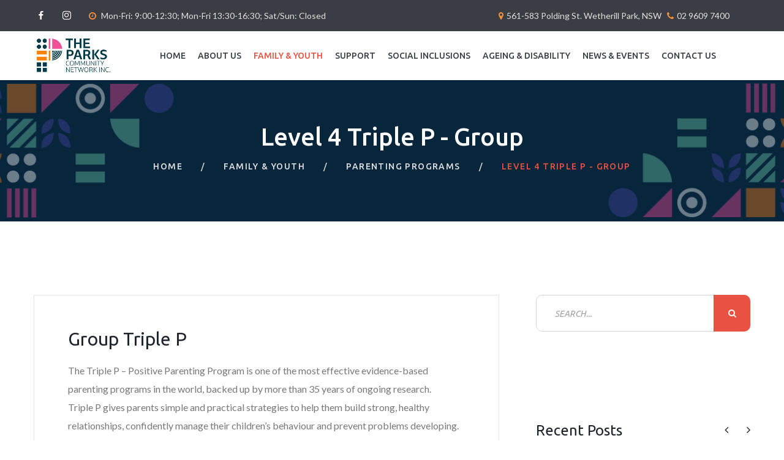

--- FILE ---
content_type: text/html; charset=utf-8
request_url: https://www.parkscommunity.org.au/index.php?mact=News,m43ef5,default,1&m43ef5number=3&m43ef5summarytemplate=m-newsSummary4&m43ef5pagenumber=9&m43ef5returnid=31&page=31
body_size: 6561
content:
<!DOCTYPE html>
<!--[if lt IE 7]>      <html class="no-js lt-ie9 lt-ie8 lt-ie7"> <![endif]-->
<!--[if IE 7]>         <html class="no-js lt-ie9 lt-ie8"> <![endif]-->
<!--[if IE 8]>         <html class="no-js lt-ie9"> <![endif]-->
<!--[if gt IE 8]><!-->
<html class="no-js">
<!--<![endif]--><head>
    
<base href="https://www.parkscommunity.org.au/" />
<title>Parks Community - Level 4 Triple P - Group</title>
<meta charset="utf-8" />
<meta content="width=device-width, initial-scale=1.0" name="viewport" />
<meta name="description" content="" />
<meta name="keywords" content="">
<meta name="author" content="Concept Factory Pty Ltd - 1300 665 667 - http://www.conceptfactory.com.au">
<meta name="MobileOptimized" content="320" />

<link rel="canonical" href="https://www.parkscommunity.org.au/family-and-youth/parenting-programs/level-4-triple-p-group.htm">
<link rel="shortlink" href="https://www.parkscommunity.org.au/family-and-youth/parenting-programs/level-4-triple-p-group.htm">
<link rel="start" href="https://www.parkscommunity.org.au">
<link rel="prev" href="https://www.parkscommunity.org.au/family-and-youth/parenting-programs/1-2-3-magic-emotion-coaching.htm"><link rel="next" href="https://www.parkscommunity.org.au/family-and-youth/parenting-programs/1-2-3-magic-emotion-coaching-for-special-needs.htm">
<meta property="og:description" content="">
<meta property="og:image" content="https://www.parkscommunity.org.au/assets/theme/page_image.png">
<meta property="og:site_name" content="Parks Community">
<meta property="og:title" content="Level 4 Triple P - Group">
<meta property="og:type" content="website">
<meta property="og:updated_time" content="15-12-2023">
<meta property="og:url" content="https://www.parkscommunity.org.au/family-and-youth/parenting-programs/level-4-triple-p-group.htm">


<link rel="stylesheet" href="https://www.parkscommunity.org.au/assets/theme/css/bootstrap.min.css">
<link rel="stylesheet" href="https://www.parkscommunity.org.au/assets/theme/css/animations.css">
<link rel="stylesheet" href="https://www.parkscommunity.org.au/assets/theme/css/fonts.css">
<link rel="stylesheet" href="https://www.parkscommunity.org.au/assets/theme/css/main.css" class="color-switcher-link">
<link rel="stylesheet" href="https://www.parkscommunity.org.au/assets/theme/css/shop.css" class="color-switcher-link">
<link rel="stylesheet" href="https://cdnjs.cloudflare.com/ajax/libs/font-awesome/4.7.0/css/font-awesome.css">
<link rel="stylesheet" type="text/css" href="https://www.parkscommunity.org.au/tmp/cache/stylesheet_combined_f0e2736eb2dd5463102ea3b6ea4ff569.css" />

<script src="https://www.parkscommunity.org.au/assets/theme/js/vendor/modernizr-2.6.2.min.js"></script>
<!--[if lt IE 9]>
	<script src="https://www.parkscommunity.org.au/assets/theme/js/vendor/html5shiv.min.js"></script>
	<script src="https://www.parkscommunity.org.au/assets/theme/js/vendor/respond.min.js"></script>
	<script src="https://www.parkscommunity.org.au/assets/theme/js/vendor/jquery-1.12.4.min.js"></script>
<![endif]-->
</head><body>
    <div id="fb-root"></div>
    <script async defer crossorigin="anonymous" src="https://connect.facebook.net/en_US/sdk.js#xfbml=1&version=v9.0&appId=1818625088465409&autoLogAppEvents=1" nonce="plwhOcTR"></script>
	<!--[if lt IE 9]>
		<div class="bg-danger text-center">You are using an <strong>outdated</strong> browser. Please <a href="http://browsehappy.com/" class="highlight">upgrade your browser</a> to improve your experience.</div>
	<![endif]-->
	<div class="preloader">
		<div class="preloader_image"></div>
	</div>

	<!-- wrappers for visual page editor and boxed version of template -->
	<div id="canvas">
		<div id="box_wrapper">
			<section class="page_topline ds table_section table_section_lg section_padding_top_10 section_padding_bottom_10 columns_margin_0">
	<div class="container-fluid">
		<div class="row">
			<div class="col-lg-6 text-center text-lg-left hidden-xs">
				<div class="inline-content big-spacing">
					<div class="page_social"> 
					    <a class="social-icon socicon-facebook" href="https://www.facebook.com/The-Parks-Community-Network-Inc-311683652749668/" title="Facebook"></a>  
					    <a class="social-icon socicon-instagram" href="https://www.instagram.com/parkscommunitynetwork/" title="Instagram"></a>
				    </div> 
    				<span class="xs-block">
    			        <i class="fa fa-clock-o highlight3 rightpadding_5" aria-hidden="true"></i>
    			        Mon-Fri: 9:00-12:30; Mon-Fri 13:30-16:30; Sat/Sun: Closed
    		        </span>
                </div>
			</div>
			<div class="col-lg-6 text-center text-lg-right">
				<div id="topline-animation-wrap">
					<div id="topline-hide" class="inline-content big-spacing"> 
					    <span class="hidden-xs"><i class="fa fa-map-marker highlight3 rightpadding_5" aria-hidden="true"></i>561-583 Polding St. Wetherill Park, NSW &nbsp;&nbsp;<i class="fa fa-phone highlight3 rightpadding_5" aria-hidden="true"></i>02 9609 7400</span>
					    <span>
					        <div id="google_translate_element"></div>
                            
                            <script type="text/javascript">
                            function googleTranslateElementInit() {
                              new google.translate.TranslateElement({pageLanguage: 'en', layout: google.translate.TranslateElement.InlineLayout.SIMPLE}, 'google_translate_element');
                            }
                            </script>
                            <script type="text/javascript" src="//translate.google.com/translate_a/element.js?cb=googleTranslateElementInit"></script>
			            </span>
					</div>
				</div>
			</div>
		</div>
	</div>
</section>
<header class="page_header header_white toggler_xs_right columns_margin_0">
	<div class="container-fluid">
		<div class="row">
			<div class="col-sm-12 display_table">
				<div class="header_left_logo display_table_cell"> 
				    <a href="/" class="logo logo_with_text"><img src="https://www.parkscommunity.org.au/assets/theme/images/logo.png" alt=""></a> 
				</div>
				<div class="header_mainmenu display_table_cell text-center">
					<!-- main nav start -->
					<nav class="mainmenu_wrapper">
						<ul class="mainmenu nav sf-menu"><li class=""><a href="https://www.parkscommunity.org.au/">Home</a></li><li class=""><a href="https://www.parkscommunity.org.au/about-us.htm">About Us</a><ul ><li class=""><a href="https://www.parkscommunity.org.au/about-us/work-with-us.htm">Work With Us</a></li><li class=""><a href="https://www.parkscommunity.org.au/about-us/our-commitment-to-keeping-children-safe.htm">Our Commitment to Keeping Children Safe</a></li></ul></li><li class="active"><a >Family &amp; Youth</a><ul ><li class=""><a href="https://www.parkscommunity.org.au/family-and-youth/enriching-kids.htm">Enriching Kids</a></li><li class=""><a href="https://www.parkscommunity.org.au/family-and-youth/school-holiday.htm">School Holiday</a></li><li class=""><a href="https://www.parkscommunity.org.au/family-and-youth/community-and-family-events.htm">Community and Family Events</a></li><li class=""><a href="https://www.parkscommunity.org.au/family-and-youth/youth-enrichment.htm">Youth Enrichment</a></li><li class=""><a href="https://www.parkscommunity.org.au/family-and-youth/family-support.htm">Family Support</a></li><li class="active"><a href="https://www.parkscommunity.org.au/family-and-youth/parenting-programs.htm">Parenting programs</a><ul ><li class=""><a href="https://www.parkscommunity.org.au/family-and-youth/parenting-programs/circle-of-security-parenting.htm">Circle of Security Parenting</a></li><li class=""><a href="https://www.parkscommunity.org.au/family-and-youth/parenting-programs/1-2-3-magic-emotion-coaching.htm">1-2-3 Magic &amp; Emotion Coaching</a></li><li class="active"><a href="https://www.parkscommunity.org.au/family-and-youth/parenting-programs/level-4-triple-p-group.htm">Level 4 Triple P - Group</a></li><li class=""><a href="https://www.parkscommunity.org.au/family-and-youth/parenting-programs/1-2-3-magic-emotion-coaching-for-special-needs.htm">1-2-3 Magic &amp; Emotion Coaching for Special Needs</a></li></ul></li><li class=""><a href="https://www.parkscommunity.org.au/family-and-youth/resilience-programs.htm">Resilience Programs</a><ul ><li class=""><a href="https://www.parkscommunity.org.au/family-and-youth/resilience-programs/fun-friends.htm">Fun FRIENDS</a></li><li class=""><a href="https://www.parkscommunity.org.au/family-and-youth/resilience-programs/friends-for-life.htm">FRIENDS for Life</a></li><li class=""><a href="https://www.parkscommunity.org.au/family-and-youth/resilience-programs/youth-resilience-program.htm">Youth Resilience Program</a></li><li class=""><a href="https://www.parkscommunity.org.au/family-and-youth/resilience-programs/adult-resilience-for-life.htm">Adult Resilience for Life</a></li></ul></li><li class=""><a href="https://www.parkscommunity.org.au/family-and-youth/skill-development.htm">Skill development</a></li></ul></li><li class=""><a >Support</a><ul ><li class=""><a href="https://www.parkscommunity.org.au/support/no-interest-loan.htm">No Interest Loan</a></li><li class=""><a href="https://www.parkscommunity.org.au/support/family-support-services.htm">Family Support Services</a></li></ul></li><li class=""><a href="https://www.parkscommunity.org.au/social-inclusions.htm">Social Inclusions</a></li><li class=""><a >Ageing &amp; Disability</a><ul ><li class=""><a href="https://www.parkscommunity.org.au/aging-and-disability/carer-support.htm">Carer Support</a></li><li class=""><a href="https://www.parkscommunity.org.au/aging-and-disability/centre-day-care.htm">Centre Day Care</a></li><li class=""><a href="https://www.parkscommunity.org.au/aging-and-disability/seniors-connected.htm">Seniors Connected</a></li><li class=""><a href="https://www.parkscommunity.org.au/aging-and-disability/young-heart-seniors.htm">Young @ Heart Seniors</a></li></ul></li><li class=""><a href="https://www.parkscommunity.org.au/news-and-events.htm">News &amp; Events</a></li><li class=""><a href="https://www.parkscommunity.org.au/contact-us.htm">Contact Us</a></li></ul>
					</nav>
					<!-- eof main nav -->
					<!-- header toggler --><span class="toggle_menu"><span></span></span>
				</div>
			</div>
		</div>
	</div>
</header>
			<section class="page_breadcrumbs ds background_cover section_padding_top_65 section_padding_bottom_65">
				<div class="container">
					<div class="row">
						<div class="col-sm-12 text-center">
							<h2>Level 4 Triple P - Group</h2>
							<ol class="breadcrumb greylinks"><li><a href="https://www.parkscommunity.org.au/">Home</a></li><li><a>Family &amp; Youth</a></li><li><a href="https://www.parkscommunity.org.au/family-and-youth/parenting-programs.htm">Parenting programs</a></li><li class="active">Level 4 Triple P - Group</li></ol>
						</div>
					</div>
				</div>
			</section>
			<section class="ls section_padding_top_110 section_padding_bottom_100 columns_padding_30">
				<div class="container">
					<div class="row">
						<div class="col-sm-7 col-md-8 col-lg-8">
							<article class="vertical-item content-padding big-padding with_border single-post post">
                                								<div class="item-content">
									<header class="entry-header">
										<h1 class="entry-title"> Group Triple P </h1>
									</header>
									<div class="entry-content">
										<p>The Triple&nbsp;P &ndash; Positive Parenting Program is one of the most effective evidence-based parenting programs in the world, backed up by more than 35 years of ongoing research. Triple&nbsp;P gives parents simple and practical strategies to help them build strong, healthy relationships, confidently manage their children&rsquo;s behaviour and prevent problems developing. Triple&nbsp;P has demonstrated to be effective across cultures, socio-economic groups and in many different kinds of family structures.</p>
<p>The Triple P positive parenting program is for parents with children aged 3&ndash;8 years. The program gives parents the tools to:<br /> &bull; encourage behaviour a parent likes from their child<br /> &bull; deal positively and consistently with problem behaviour<br /> &bull; take the stress out of parenting.</p>
<p>Triple P can also help to develop family relationships assisting children to reach their full potential.</p>
<p>&nbsp;</p>
<p>If you would like to know when we are running our next program or want to be put on our waiting list, please <a href="https://forms.office.com/r/6pZKvvTYEC" target="_blank" rel="noopener">click here</a>, contact us on 02 9609 7400 or email&nbsp;<a href="mailto:info@parkscommunity.org.au">info@parkscommunity.org.au</a></p>
<p>&nbsp;</p>
									</div>
									<!-- .entry-content -->
								</div>
								<!-- .item-content -->
							</article>
							<div class="post-share"> 
    							<button class="social-icon color-bg-icon socicon-twitter" 
    							data-sharer="twitter" 
    							data-title="Group Triple P" 
    							data-hashtags="awesome, sharer.js" 
    							data-url="https://www.parkscommunity.org.au/index.php?mact=News%2Cm43ef5%2Cdefault%2C1&m43ef5number=3&m43ef5summarytemplate=m-newsSummary4&m43ef5pagenumber=9&m43ef5returnid=31&page=31">
    							</button>
    							<button class="social-icon color-bg-icon socicon-facebook" 
    							data-sharer="facebook" 
    							data-hashtag="hashtag" 
    							data-url="https://www.parkscommunity.org.au/index.php?mact=News%2Cm43ef5%2Cdefault%2C1&m43ef5number=3&m43ef5summarytemplate=m-newsSummary4&m43ef5pagenumber=9&m43ef5returnid=31&page=31">
    							</button>
    							<button class="social-icon color-bg-icon socicon-pinterest" 
    							data-sharer="pinterest" 
    							data-url="https://www.parkscommunity.org.au/index.php?mact=News%2Cm43ef5%2Cdefault%2C1&m43ef5number=3&m43ef5summarytemplate=m-newsSummary4&m43ef5pagenumber=9&m43ef5returnid=31&page=31">
    							</button>
    							<button class="social-icon color-bg-icon socicon-linkedin" 
    							data-sharer="linkedin" 
    							data-url="https://www.parkscommunity.org.au/index.php?mact=News%2Cm43ef5%2Cdefault%2C1&m43ef5number=3&m43ef5summarytemplate=m-newsSummary4&m43ef5pagenumber=9&m43ef5returnid=31&page=31">
    							</button>
    							<button class="social-icon color-bg-icon socicon-mail" 
    							data-sharer="email" 
    							data-title="Group Triple P" 
    							data-url="https://www.parkscommunity.org.au/index.php?mact=News%2Cm43ef5%2Cdefault%2C1&m43ef5number=3&m43ef5summarytemplate=m-newsSummary4&m43ef5pagenumber=9&m43ef5returnid=31&page=31" 
    							data-subject="Hey! Check out that URL" 
    							data-to="">
    							</button>
							</div>
						</div>
						<!--eof .col-sm-8 (main content)-->
						<!-- sidebar -->
<aside class="col-sm-5 col-md-4 col-lg-4">
	<div class="widget widget_search">
		<form id="mc2a4amoduleform_1" method="get" action="https://www.parkscommunity.org.au/search-results.htm" class="cms_form">
<div class="hidden">
<input type="hidden" name="mact" value="Search,mc2a4a,dosearch,0" />
<input type="hidden" name="mc2a4areturnid" value="27" />
</div>

	<div class="form-group margin_0"> 
	<label class="sr-only" for="mc2a4asearchinput">Search for:</label> 
	<input type="text" class="form-control" value="" id="mc2a4asearchinput" name="mc2a4asearchinput" placeholder="Search..."/>
	</div> 
	<button type="submit" class="theme_button color1">Search</button>
	<input type="hidden" id="mc2a4aorigreturnid" name="mc2a4aorigreturnid" value="31" />
</form>

	</div>
	<div class="widget">
        <div class="fb-page" data-href="https://www.facebook.com//The-Parks-Community-Network-Inc-311683652749668" data-tabs="timeline" data-width="350" data-height="" data-small-header="false" data-adapt-container-width="true" data-hide-cover="false" data-show-facepile="true"><blockquote cite="https://www.facebook.com//The-Parks-Community-Network-Inc-311683652749668" class="fb-xfbml-parse-ignore"><a href="https://www.facebook.com/facebook">Facebook</a></blockquote></div>
	</div>
    <div class="widget widget_slider widget_recent_posts">
		<h4 class="widget-title">Recent Posts</h4>
		<div class="owl-carousel loop-colors" data-nav="true" data-loop="true" data-autoplay="true" data-items="1" data-responsive-lg="1" data-responsive-md="1" data-responsive-sm="1" data-responsive-xs="1">
			<article class="vertical-item content-padding big-padding with_border bottom_color_border loop-color post format-standard">
    	<div class="item-media">
	    	    <img src="https://www.parkscommunity.org.au/uploads/_CGSmartImage/img-376d1367a1a4786365e5193e1ac4cf33" alt="Free September 2023 Inclusive School Activity">
		<div class="media-links"> 
		    <a class="abs-link" title="Free September 2023 Inclusive School Activity" href="https://www.parkscommunity.org.au/news/33/26/Free-September-2023-Inclusive-School-Activity.htm"></a> 
		</div>
			</div>
		<div class="item-content">
		<h4 class="bottommargin_0"> <a href="https://www.parkscommunity.org.au/news/33/26/Free-September-2023-Inclusive-School-Activity.htm">Free September 2023 Inclusive School Activity</a> </h4> 
		<div class="entry-content">
        This is a free event for children with special needs and their siblings!
            <div>
            <a href="https://www.parkscommunity.org.au/news/33/26/Free-September-2023-Inclusive-School-Activity.htm" class="view-more">More</a>
            </div>
		</div>
    </div>
</article>
<article class="vertical-item content-padding big-padding with_border bottom_color_border loop-color post format-standard">
    	<div class="item-media">
	    	    <img src="https://www.parkscommunity.org.au/uploads/_CGSmartImage/img-32b92d0b4b065955b0cce801474db013" alt="Wetherill Park TAFE Expo">
		<div class="media-links"> 
		    <a class="abs-link" title="Wetherill Park TAFE Expo" href="https://www.parkscommunity.org.au/news/32/26/Wetherill-Park-TAFE-Expo.htm"></a> 
		</div>
			</div>
		<div class="item-content">
		<h4 class="bottommargin_0"> <a href="https://www.parkscommunity.org.au/news/32/26/Wetherill-Park-TAFE-Expo.htm">Wetherill Park TAFE Expo</a> </h4> 
		<div class="entry-content">
        The Parks Community Network attended the Wetherill Park TAFE Expo.
            <div>
            <a href="https://www.parkscommunity.org.au/news/32/26/Wetherill-Park-TAFE-Expo.htm" class="view-more">More</a>
            </div>
		</div>
    </div>
</article>
<article class="vertical-item content-padding big-padding with_border bottom_color_border loop-color post format-standard">
    	<div class="item-media">
	    	    <img src="https://www.parkscommunity.org.au/uploads/_CGSmartImage/img-dea41a29ab09af3b5bd290c99cea898a" alt="Families Week - Deerbush Park Picnic">
		<div class="media-links"> 
		    <a class="abs-link" title="Families Week - Deerbush Park Picnic" href="https://www.parkscommunity.org.au/news/31/26/Families-Week-Deerbush-Park-Picnic.htm"></a> 
		</div>
			</div>
		<div class="item-content">
		<h4 class="bottommargin_0"> <a href="https://www.parkscommunity.org.au/news/31/26/Families-Week-Deerbush-Park-Picnic.htm">Families Week - Deerbush Park Picnic</a> </h4> 
		<div class="entry-content">
        Families were invited to have a picnic in the park, with free activities for the kids.
            <div>
            <a href="https://www.parkscommunity.org.au/news/31/26/Families-Week-Deerbush-Park-Picnic.htm" class="view-more">More</a>
            </div>
		</div>
    </div>
</article>



	
<ul class="pagination topmargin_60">
<li >
<a href="https://www.parkscommunity.org.au/index.php?mact=News,m43ef5,default,1&amp;m43ef5number=3&amp;m43ef5summarytemplate=m-newsSummary4&amp;m43ef5pagenumber=1&amp;m43ef5returnid=31&amp;page=31">
1
</a>
</li>
<li >
<a href="https://www.parkscommunity.org.au/index.php?mact=News,m43ef5,default,1&amp;m43ef5number=3&amp;m43ef5summarytemplate=m-newsSummary4&amp;m43ef5pagenumber=2&amp;m43ef5returnid=31&amp;page=31">
2
</a>
</li>
<li >
<a href="https://www.parkscommunity.org.au/index.php?mact=News,m43ef5,default,1&amp;m43ef5number=3&amp;m43ef5summarytemplate=m-newsSummary4&amp;m43ef5pagenumber=3&amp;m43ef5returnid=31&amp;page=31">
3
</a>
</li>
<li >
<a href="https://www.parkscommunity.org.au/index.php?mact=News,m43ef5,default,1&amp;m43ef5number=3&amp;m43ef5summarytemplate=m-newsSummary4&amp;m43ef5pagenumber=4&amp;m43ef5returnid=31&amp;page=31">
4
</a>
</li>
<li >
<a href="https://www.parkscommunity.org.au/index.php?mact=News,m43ef5,default,1&amp;m43ef5number=3&amp;m43ef5summarytemplate=m-newsSummary4&amp;m43ef5pagenumber=5&amp;m43ef5returnid=31&amp;page=31">
5
</a>
</li>
<li >
<a href="https://www.parkscommunity.org.au/index.php?mact=News,m43ef5,default,1&amp;m43ef5number=3&amp;m43ef5summarytemplate=m-newsSummary4&amp;m43ef5pagenumber=6&amp;m43ef5returnid=31&amp;page=31">
6
</a>
</li>
<li >
<a href="https://www.parkscommunity.org.au/index.php?mact=News,m43ef5,default,1&amp;m43ef5number=3&amp;m43ef5summarytemplate=m-newsSummary4&amp;m43ef5pagenumber=7&amp;m43ef5returnid=31&amp;page=31">
7
</a>
</li>
<li >
<a href="https://www.parkscommunity.org.au/index.php?mact=News,m43ef5,default,1&amp;m43ef5number=3&amp;m43ef5summarytemplate=m-newsSummary4&amp;m43ef5pagenumber=8&amp;m43ef5returnid=31&amp;page=31">
8
</a>
</li>
<li class="active">
<a>
9
</a>
</li>
<li >
<a href="https://www.parkscommunity.org.au/index.php?mact=News,m43ef5,default,1&amp;m43ef5number=3&amp;m43ef5summarytemplate=m-newsSummary4&amp;m43ef5pagenumber=10&amp;m43ef5returnid=31&amp;page=31">
10
</a>
</li>
<li >
<a href="https://www.parkscommunity.org.au/index.php?mact=News,m43ef5,default,1&amp;m43ef5number=3&amp;m43ef5summarytemplate=m-newsSummary4&amp;m43ef5pagenumber=11&amp;m43ef5returnid=31&amp;page=31">
11
</a>
</li>
<li >
<a href="https://www.parkscommunity.org.au/index.php?mact=News,m43ef5,default,1&amp;m43ef5number=3&amp;m43ef5summarytemplate=m-newsSummary4&amp;m43ef5pagenumber=12&amp;m43ef5returnid=31&amp;page=31">
12
</a>
</li>
<li >
<a href="https://www.parkscommunity.org.au/index.php?mact=News,m43ef5,default,1&amp;m43ef5number=3&amp;m43ef5summarytemplate=m-newsSummary4&amp;m43ef5pagenumber=13&amp;m43ef5returnid=31&amp;page=31">
13
</a>
</li>
<li >
<a href="https://www.parkscommunity.org.au/index.php?mact=News,m43ef5,default,1&amp;m43ef5number=3&amp;m43ef5summarytemplate=m-newsSummary4&amp;m43ef5pagenumber=14&amp;m43ef5returnid=31&amp;page=31">
14
</a>
</li>
<li >
<a href="https://www.parkscommunity.org.au/index.php?mact=News,m43ef5,default,1&amp;m43ef5number=3&amp;m43ef5summarytemplate=m-newsSummary4&amp;m43ef5pagenumber=15&amp;m43ef5returnid=31&amp;page=31">
15
</a>
</li>
<li >
<a href="https://www.parkscommunity.org.au/index.php?mact=News,m43ef5,default,1&amp;m43ef5number=3&amp;m43ef5summarytemplate=m-newsSummary4&amp;m43ef5pagenumber=16&amp;m43ef5returnid=31&amp;page=31">
16
</a>
</li>
<li >
<a href="https://www.parkscommunity.org.au/index.php?mact=News,m43ef5,default,1&amp;m43ef5number=3&amp;m43ef5summarytemplate=m-newsSummary4&amp;m43ef5pagenumber=17&amp;m43ef5returnid=31&amp;page=31">
17
</a>
</li>
<li >
<a href="https://www.parkscommunity.org.au/index.php?mact=News,m43ef5,default,1&amp;m43ef5number=3&amp;m43ef5summarytemplate=m-newsSummary4&amp;m43ef5pagenumber=18&amp;m43ef5returnid=31&amp;page=31">
18
</a>
</li>
<li >
<a href="https://www.parkscommunity.org.au/index.php?mact=News,m43ef5,default,1&amp;m43ef5number=3&amp;m43ef5summarytemplate=m-newsSummary4&amp;m43ef5pagenumber=19&amp;m43ef5returnid=31&amp;page=31">
19
</a>
</li>
</ul>

		</div>
	</div>
</aside>
<!-- eof aside sidebar -->
					</div>
				</div>
			</section>
			<footer class="page_footer ds ms section_padding_top_5 section_padding_bottom_15 columns_padding_25 columns_margin_bottom_30">
	<div class="container">
		<div class="row">
			<div class="col-md-4 col-sm-12">
				<div class="widget widget_text">
					<div class="logo logo_with_text bottommargin_20"> <img src="https://www.parkscommunity.org.au/assets/theme/images/logoW.png" alt=""></div>
					<p>The Parks Community Network Inc will engage with people to provide services for communities in South West Sydney, to assist and relieve poverty, distress, suffering, destitution, misfortune, loneliness, helplessness and personal need. <br />The Parks Community Network Community acknowledges the traditional owners of country throughout Australia, and their continuing connection to land, sea and community. We pay our respects to them and their cultures, and to elders both past, present and emerging.</p>
				</div>
			</div>
			<div class="col-md-4 col-sm-6">
				<div class="widget widget_recent_posts">
					<h3 class="widget-title">Recent Posts</h3>
					<ul>
						<li class="media">
    		<div class="media-left media-middle"> <img src="https://www.parkscommunity.org.au/uploads/_CGSmartImage/img-70adda8dcd91250836d871823d41c408" alt="1-2-3 Magic & Emotion Coaching Term 1 March 2026"></div>
		<div class="media-body media-middle">
		<p class="darklinks"> <a href="https://www.parkscommunity.org.au/news/58/26/1-2-3-Magic-Emotion-Coaching-Term-1-March-2026.htm">1-2-3 Magic &amp; Emotion Coaching Term 1 March 2026</a> </p> 
		<span class="small-text greylinks color4">
			<a href="https://www.parkscommunity.org.au/news/58/26/1-2-3-Magic-Emotion-Coaching-Term-1-March-2026.htm">
				<i class="fa fa-calendar highlight4 rightpadding_5" aria-hidden="true"></i>
				Dec 19, 2025
			</a>
		</span>
	</div>
</li>
<li class="media">
    		<div class="media-left media-middle"> <img src="https://www.parkscommunity.org.au/uploads/_CGSmartImage/img-70adda8dcd91250836d871823d41c408" alt="Triple P Program Term 1 2026"></div>
		<div class="media-body media-middle">
		<p class="darklinks"> <a href="https://www.parkscommunity.org.au/news/57/26/Triple-P-Program-Term-1-2026.htm">Triple P Program Term 1 2026</a> </p> 
		<span class="small-text greylinks color4">
			<a href="https://www.parkscommunity.org.au/news/57/26/Triple-P-Program-Term-1-2026.htm">
				<i class="fa fa-calendar highlight4 rightpadding_5" aria-hidden="true"></i>
				Dec 17, 2025
			</a>
		</span>
	</div>
</li>
<li class="media">
        	<div class="media-left media-middle"> <img src="https://www.parkscommunity.org.au/uploads/_CGSmartImage/img-8b90f3d02fa59d7987ce7d8cb7e7b3b4" alt="Our Mob, Our Future"> </div>
		<div class="media-body media-middle">
		<p class="darklinks"> <a href="https://www.parkscommunity.org.au/news/56/26/Our-Mob-Our-Future.htm">Our Mob, Our Future</a> </p> 
		<span class="small-text greylinks color4">
			<a href="https://www.parkscommunity.org.au/news/56/26/Our-Mob-Our-Future.htm">
				<i class="fa fa-calendar highlight4 rightpadding_5" aria-hidden="true"></i>
				Dec 15, 2025
			</a>
		</span>
	</div>
</li>

					</ul>
				</div>
			</div>
			<div class="col-md-4 col-sm-6">
				<div class="widget widget_instagram">
					<h4 class="widget-title">Instagram Feed</h4>
					<div class="instafeed"> </div>
				</div>
			</div>
		</div>
	</div>
</footer>
			<section class="page_copyright ds section_padding_15 table_section">
	<div class="container">
		<div class="row">
			<div class="col-sm-9 text-sm-left text-center">
				<p class="small-text">&copy; 2021-2026 The Parks Community Network Inc. All Rights Reserved. <a id="designedBy" href="http://www.conceptfactory.com.au/" target="_blank">Developed by Concept Factory.</a></p>
			</div>
			<div class="col-sm-3 text-sm-right text-center"> <a href="https://www.facebook.com/The-Parks-Community-Network-Inc-311683652749668/" class="social-icon socicon-facebook"></a> <a href="https://www.instagram.com/parkscommunitynetwork/" class="social-icon socicon-instagram"></a> </div>
		</div>
	</div>
</section>
		</div>
		<!-- eof #box_wrapper -->
	</div>
	<!-- eof #canvas -->
	<script src="https://www.parkscommunity.org.au/assets/theme/js/compressed.js"></script>
	<script src="https://www.parkscommunity.org.au/assets/theme/js/selectize.min.js"></script>
	<script src="https://www.parkscommunity.org.au/assets/theme/js/sharer.js"></script>
	<script src="https://www.parkscommunity.org.au/assets/theme/js/main.js"></script>
</body>

</html>

--- FILE ---
content_type: text/css
request_url: https://www.parkscommunity.org.au/tmp/cache/stylesheet_combined_f0e2736eb2dd5463102ea3b6ea4ff569.css
body_size: 173
content:
/* cmsms stylesheet: custom modified: 08/24/21 18:45:57 */
.post-share button {
    border-radius: 0;
    padding: 22px 14px;
}
.page_copyright.ds {
    background-color: #65BBAE;
    color: #fff;
}
a#designedBy {
    background: url("https://www.parkscommunity.org.au/assets/theme/images/CF_logo.png") no-repeat scroll right bottom transparent;
    color: #fff;
    display: inline-block;
    height: 30px;
    line-height: 30px;
    padding-right: 40px;
    text-decoration: none;
}
a#designedBy:hover {
    background-position: right top;
    color: #fff;
}
.fa-ul {
    padding-left: 40px;
}
.fa-li {
    left: -3.14285714em;
    width: 3.14285714em;
}
.entry-meta span.linetwo {
    text-transform: initial;
    font-size: 15px;
    font-weight: 300;
}
.map-responsive{
    overflow:hidden;
    padding-bottom:56.25%;
    position:relative;
    height:0;
}
.map-responsive iframe{
    left:0;
    top:0;
    height:100%;
    width:100%;
    position:absolute;
}

.recap {
    text-align: center;
}

.g-recaptcha {
    display: inline-block;
}
